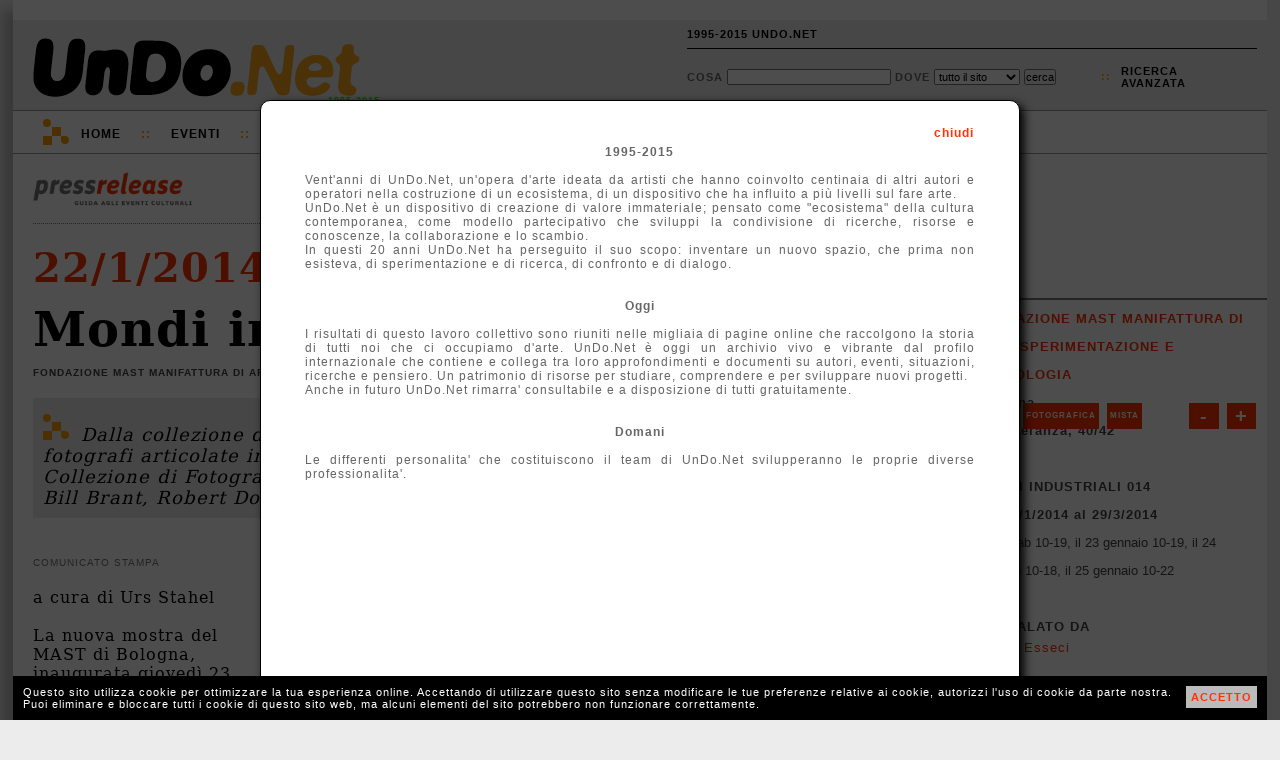

--- FILE ---
content_type: text/html; charset=UTF-8
request_url: http://1995-2015.undo.net/it/mostra/170976
body_size: 7687
content:
<!DOCTYPE HTML PUBLIC "-//W3C//DTD HTML 4.01 Transitional//EN" "http://www.w3.org/TR/html4/loose.dtd">
<html lang="it">
<head>
<meta charset="utf-8">
<title>Mondi industriali 014 Fondazione MAST Manifattura di Arti, Sperimentazione e Tecnologia Bologna</title>
<META NAME="Description" CONTENT="Dalla collezione di fotografia dell'industria del Mast. 243 opere di 46 fotografi articolate in 5 sezioni tematiche. Un'antologia di opere della Collezione di Fotografia su Industria e Lavoro tra cui Margaret Bourke-White, Bill Brant, Robert Doisneau e tanti altri.">
<meta property="og:image" content="http://www.undo.net/Pressrelease/foto/1389713378b.jpg" /><link rel="alternate" type="application/rss+xml" title="UnDo.Net " href="http://www2.undo.net/feed/rss.php/novita/" />
<link rel="alternate" type="application/rss+xml" title="UnDo.Net eventi di oggi" href="http://www2.undo.net/feed/rss.php/today/" />
<link rel="alternate" type="application/rss+xml" title="UnDo.Net ultimi eventi" href="http://www2.undo.net/feed/rss.php" />
<link href="/it/style.css" rel="stylesheet" type="text/css" title="stile">
<script src="/it/undo.js" type="text/javascript"></script>
<script src="http://api.visual.paginegialle.it/tcolnew/mapsapi/pgMap2.js?id=abc" type="text/javascript"></script>
<script type="text/javascript"><!--//<![CDATA[
function lanciajspostcaricamento()
        {
		body_onload();
	document.getElementById('pushinterna').innerHTML='';
	}
//]]>--></script> 
<style type="text/css" media="print">
.leader, #pushinterna, #boxaccesso, #boxmotorediricerca, #navigator, #footer, #pressfondointerna, #presstoolinterna, #storico, #contlogo, #contbandx, #mapcommand, #gban { display:none }
#contlogostampa { display:block; }
#pressimginterna img { width:250px; }
#undo { border:0px; box-shadow:none; -moz-box-shadow:none; -webkit-box-shadow:none;margin:0px;}
</style>
</head>
<body onload="lanciajspostcaricamento()">
<div id="undo">

<div class="leader">
</div>



<div id="header" class="header"><div id="headercont">

<div id="contlogo">network per la cultura</div>
<div id="contlogostampa"><img src="/it/img/undonet.png"></div>
<div id="contbeta">1995-2015</div>

<div id="boxaccesso">
<ul>
<li><a href="javascript:void(0)" onclick="chiamafull('theend');$('#fullboxpersonalcontent').css('height','600px');">1995-2015 UNDO.NET</a></li>
<!-- non vi voglio piu' vedere!
<li>::</li>
<li><a href="javascript:void(0)" onclick="document.location='mailto:staff@undo.net';">CONTATTI</a></li>
-->
<li>&nbsp;</li>
</ul>
</div>

<div id="boxmotorediricerca">
<form method=get action="/it/search.php" id="motorediricerca">
<div style="float:left;margin-top:4px;">
Cosa <input type=text name=q style="width:160px"> 
Dove 
<select name=s>
<option value="">tutto il sito</option>
<option>eventi</option>
<option>articoli</option>
<option>video e audio</option>
</select>
<input type="submit" value="cerca">
</div>
<div id="ricercaavanzatapunti">::</div>
<div id="ricercaavanzata"><a href="javascript:void(0)" onclick="chiamafull('ricercaeventi')">ricerca<br>avanzata</a></div>
</form>
</div>

</div></div>

<div id="navigator" class="nav">
<div id="navigatorcont">
<div id="loghetto">
	<div class="circ1"></div>
	<div class="circ2"></div>
	<div class="quad1"></div>
	<div class="quad2"></div>

	<div class="racc1"></div>
	<div class="racc2"></div>
	<div class="racc3"></div>
</div>
<ul>
<li class="primo"><a href="/it/index.php?eventi=incorso">Home</a></li>
<li class="duep">::</li>
<li style="position:relative"><a href="javascript:void(0)" onclick="if(document.getElementById('combo3').style.display=='block') $('#combo3').slideUp('fast'); else if(document.getElementById('combo3').style.display=='none') $('#combo3').slideDown('fast');chiudi('combo4','combo2','combo1');">Eventi</a>
	<div id="combo3" class="combo" style="display:none">
	<ul>
	<!-- <li><a href="/it/?#ita">di oggi</a></li> -->
	<li><a href="/it/?eventi=incorso#ita">in corso</a></li>
	<!-- <li><a href="/it/?eventi=prossimamente#ita">a breve</a></li> -->
	<li><a href="/it/maps.php">mappe</a></li>
	</ul>
	</div>
<li class="duep">::</li>
<li style="position:relative"><a href="javascript:void(0)" onclick="if(document.getElementById('combo2').style.display=='block') $('#combo2').slideUp('fast'); else if(document.getElementById('combo2').style.display=='none') $('#combo2').slideDown('fast');chiudi('combo4','combo3','combo1'); ">TV</a>
	<div id="combo2" class="combo" style="display:none">
	<ul>
	<li>Video:</li>
	<li><a href="/it/videofocus">VideoFocus</a></li>
	<li><a href="/it/videopool">VideoPool</a></li>
	<li><a href="/it/duevideo">2video d'artista</a></li>
	<li><a href="http://arthub.undo.net/" target=_blank>Arthub</a></li>
	<li>Audio:</li>
	<li><a href="/it/voices">voices</a></li>
	</ul>
	</div>
</li>
<li class="duep">::</li>
<li><a href="/it/argomenti">Argomenti</a></li>
<li class="duep">::</li>
<li><a href="/it/magazines">Magazines</a></li>
<li class="duep">::</li>
<li style="position:relative"><a href="/it/pag.php?a=1287046174">Progetti</a>
</li>
</ul>
</div>
</div>


<div id="pushinterna" class="aside" >

</div>

<div style="position:relative;">

<div id="colonne">
        <div id="colonnadx">
	        <br><br>
<!--
	<span style="color:#ff3300;font-weight:bold;letter-spacing:normal;font-size:18px; font-family:Georgia,\'Dejavu Serif\'; ">Lavori in corso</span>
	        <br><br>
		        <span style="text-align:left;color:#000;letter-spacing:0px;line-height:16px;font-weight:bold;font-size:10px;">

			La newsletter &egrave; sospesa e le pubblicazioni potranno subire dei ritardi.<br>
			Stiamo lavorando per voi!!!
</span>
			        <br>
				        <br>
-->

	                <div id="contbandx" style="display:none;text-align:center;width:100%;height:265px;" class="aside"><br>
			</div>
		<br>
		<br>

		<br>
		<br>
		<br>
		<br>
		<div class="pressschedainternaprima">
			<div style="margin:5px 10px">
		<a href="/it/sede/38337" class="arancio">Fondazione MAST Manifattura di Arti, Sperimentazione e Tecnologia</a><br>
		<div style="text-transform:none;">Bologna</div>
		<div style="text-transform:none;">via Speranza, 40/42</div>
		<div style="text-transform:none;"> </div>
		<a href="http://www.mast.org/" target=_blank class="arancio">WEB</a>
		<br>
		<span >Mondi industriali 014</span><br>
		<span style="text-transform:none;">dal 22/1/2014 al 29/3/2014</span><br>
		<div style="font-weight:normal;text-transform:none;letter-spacing:0px">mar - sab 10-19, il 23 gennaio 10-19, il 24 gennaio 10-18, il 25 gennaio 10-22</div>
		<div style=""> </div>
		
		<br>
		Segnalato da<br>
		<p style="line-height:14px;"><a href="/it/segnalatoda/Studio+Esseci" class="arancio" style="font-weight:normal;text-transform:none">Studio Esseci</a></p>
		<br>
			</div>
		</div>
		
		<div class="pressschedainterna" style="padding-top:10px;position:relative;height:310px;"><div style="position:absolute;top:10px;left:0px;height:300px;width:300px;width:100%;z-index:0;">	 <div id="mapcontainer" style="clear:both"></div>

	<div style="position:relative" id="mapcommand">
	<div style="position:absolute;top:-300px;left:10px;font-size:8px;z-index:1000;width:280px">
	<div style="float:right;background:#ff3300;margin:4px 0px 4px 4px;line-height:20px;padding:3px;"><a href="javascript:map1.zoomIn();" style="color:white;font-weight:bold;font-size:20px;padding:0px 5px;text-decoration:none">+</a></div>
	<div style="float:right;background:#ff3300;margin:4px;line-height:20px;padding:3px"><a href="javascript:map1.zoomOut();" style="color:white;font-weight:bold;font-size:20px;padding:0px 8px;;text-decoration:none">-</a></div>
	 <div style="float:left;background:#ff3300;line-height:20px;margin:4px 4px 4px 0px;padding:3px;"><a href="javascript:map1.setMapType(PGMAP_TYPE_MAP);" style="color:white;font-weight:bold;text-decoration:none">Mappa</a></div>  
	 <div style="float:left;background:#ff3300;margin:4px;line-height:20px;padding:3px;"><a href="javascript:map1.setMapType(PGMAP_TYPE_ORTO);" style="color:white;font-weight:bold;text-decoration:none">Fotografica</a></div>
	 <div style="float:left;background:#ff3300;margin:4px;line-height:20px;padding:3px;"><a href="javascript:map1.setMapType(PGMAP_TYPE_MIXED);" style="color:white;font-weight:bold;text-decoration:none">Mista</a></div>
	 </div>
	 </div>


	<script type="text/javascript">
var map1;
function body_onload() {
map1 = new PGMappy({nameContainer: 'mapcontainer', lon:11.2962, lat:44.506, mapWidth: 300, mapHeight:300});
var point1 = new PGPoint({lon:11.2962, lat:44.506});
map1.pointAdder(point1);
document.getElementById("mapcontainer").style.width='100%';
map1.setMapType(PGMAP_TYPE_MIXED);
map1.setCenterAndZoom();
}
function afterGeoCod(pgAddress) {
	if (pgAddress) {
	var pgPoint = new PGPoint({ pgAddress:pgAddress,
	txt: 'Geo'});
	}
}
	</script>
	<!--
	<a class="arancio">altre sedi espositive vicine</a><br>
	<a class="arancio">altri eventi vicini</a>
	<br>
	-->
	<br></div></div>
		
		<div class="pressschedainterna">	approfondimenti<br>
	<p style="text-transform:none;font-weight:normal;line-height:14px">
	<a href="/it/persone/Margaret+Bourke-White" class="arancio">Margaret Bourke-White</a><br><a href="/it/persone/Bill+Brant" class="arancio">Bill Brant</a><br><a href="/it/persone/Robert+Doisneau" class="arancio">Robert Doisneau</a><br><a href="/it/persone/Walker+Evans" class="arancio">Walker Evans</a><br><a href="/it/persone/Harry+Gruyaert" class="arancio">Harry Gruyaert</a><br><a href="/it/persone/Lewis+Wickes+Hine" class="arancio">Lewis Wickes Hine</a><br><a href="/it/persone/W.+Eugene+Smith" class="arancio">W. Eugene Smith</a><br><a href="/it/persone/Andreas+Gursky" class="arancio">Andreas Gursky</a><br><a href="/it/persone/Stephane+Couturier" class="arancio">Stephane Couturier</a><br><a href="/it/persone/Doug+Menuez" class="arancio">Doug Menuez</a><br><a href="/it/persone/Toni+Schneiders" class="arancio">Toni Schneiders</a><br><a href="/it/persone/Toshio+Shibata" class="arancio">Toshio Shibata</a><br><a href="/it/persone/Albert+Renger-Patzsch" class="arancio">Albert Renger-Patzsch</a><br><a href="/it/persone/Simon+Norfolk" class="arancio">Simon Norfolk</a><br><a href="/it/persone/Lee+Friedlander" class="arancio">Lee Friedlander</a><br><a href="/it/persone/Peter+Keetman" class="arancio">Peter Keetman</a><br><a href="/it/persone/Timm+Rautert" class="arancio">Timm Rautert</a><br><a href="/it/persone/Walter+Vogel" class="arancio">Walter Vogel</a><br><a href="/it/persone/Lewis+Baltz" class="arancio">Lewis Baltz</a><br><a href="/it/persone/Naoya+Hatakeyama" class="arancio">Naoya Hatakeyama</a><br><a href="/it/persone/Urs+Stahel" class="arancio">Urs Stahel</a><br>
	</p>
	<br></div>
		
		<div class="pressschedainterna" id="gban"><br>
			<center>

			</center>

		</div>

	</div>
	&nbsp;
	<br>
	<div id="colonnasx" class="article">
		<div id="pressinterna">
		<div id="presstoolinterna" style="position:relative;width:500px;text-transform:none">
		<div style="float:right">
		<div style="border:1px solid #888;float:right;padding:3px 3px 3px 3px;margin-left:10px;"><a href="/it/evento/170608" title="scorri le inaugurazioni del 22/1/2014"><img src="img/freccina-dx.png" style="border:0px;"></a></div>
		<div style="border:1px solid #888;float:right;padding:3px 3px 3px 3px;margin-left:10px;"><a href="/it/mostra/170610" title="scorri le inaugurazioni del 22/1/2014"><img src="img/freccina-sx.png" style="border:0px;"></a></div>
		</div>
			<div style="margin-top:4px;position:relative;float:right;text-transform:uppercase">
			
				
				<!-- a href="javascript:void(0)" onclick="apri('condividi');chiama('condividiemailhttp://1995-2015.undo.net/it/mostra/170976','condividi')" title="condividi via email">Invia</a>
				         <div id="condividi" class="boxundosopoco" style="top:0px;left:0px"> </div>
				&nbsp;::&nbsp;
				<a href="javascript:void(0)" onclick="chiamafull('playlist-|-http://1995-2015.undo.net%2Fit%2Fmostra%2F170976-|-eventi-|-Mondi industriali 014, Fondazione MAST Manifattura di Arti, Sperimentazione e Tecnologia')" title="Crea o aggiorna la tua Playlist">playlist</a>
				&nbsp;::&nbsp;
				-->
				<a href="javascript:void(0)" class="arancio" onclick="document.getElementById('calinterna').style.display='block';document.getElementById('calinternaopposto').style.display='block';">calendario eventi</a>
				&nbsp;::&nbsp;
					<div id="calinterna" class="boxundosopoco">
	<div style="position:absolute;top:1px;right:2px;" id="calitachiudi"><a href="javascript:void(0)" onclick="document.getElementById('calinterna').style.display='none';document.getElementById('calinternaopposto').style.display='none';" style="color:#ff3300">X</a></div>
	<div id="calinternacont"></div>
	</div>
	<div id="calinternaopposto" class="boxundosopocoopposto">
	</div>
<script language="Javascript">
<!-- 
calendario("interna",0,0,0,1,","); 

// -->
</script>
			</div>
			<br style="clear:left"><br><br><br>
				
		</div>
		<div style="border-bottom:1px dotted #777;padding-bottom:16px;margin-bottom:20px"><a href="/it/#ita"><img src="img/pressrelease.png" width=160 border=0></a></div>
		<h3><a href="/it/?d=22&m=1&Y=2014">22/1/2014</a></h3>

		<h1>Mondi industriali 014</h1>
		<h4>Fondazione MAST Manifattura di Arti, Sperimentazione e Tecnologia, Bologna</h4>
		
		<div style="position:relative;min-height:40px">
			<div id="loghetto" style=" margin-left:10px;margin-top:16px;margin-bottom:0px">
			<div class="circ1"></div>
			<div class="circ2"></div>
			<div class="quad1"></div>
			<div class="quad2"></div>
			<div class="racc1"></div>
			<div class="racc2"></div>
			<div class="racc3"></div>
			</div>
		<p class="sinossi" style="min-height:40px;padding-top:26px">Dalla collezione di fotografia dell'industria del Mast. 243 opere di 46 fotografi articolate in 5 sezioni tematiche. Un'antologia di opere della Collezione di Fotografia su Industria e Lavoro tra cui Margaret Bourke-White, Bill Brant, Robert Doisneau e tanti altri.</p>
		</div>
		
	<br>
		<div id="pressimginterna"><img src="/Pressrelease/foto/1389713378b.jpg"></div>
		<div class="sottotitolo">comunicato stampa</div>
		<p>
		a cura di Urs Stahel<br><br>La nuova mostra del MAST di Bologna, inaugurata giovedì 23 gennaio 2014, è una seconda antologia di opere della Collezione di Fotografia su Industria e Lavoro della Fondazione MAST, dopo la prima selezione presentata ad ottobre 2013 in occasione dell’inaugurazione di MAST e all’interno della prima Biennale FOTO/INDUSTRIA.<br><br>L’esposizione al MAST, che si inaugura in contemporanea con l’apertura di Arte Fiera 2014, è inserita nel programma di Art City.<br><br>La nuova esposizione presenta immagini inedite della collezione di artisti tra cui: Margaret Bourke-White, Bill Brant, Robert Doisneau, Walker Evans, Harry Gruyaert, Lewis Wickes Hine, W. Eugene Smith, Andreas Gursky, Stéphane Couturier, Doug Menuez, Toni Schneiders, Toshio Shibata, Albert Renger-Patzsch, Simon Norfolk, Lee Friedlander, Peter Keetman, Timm Rautert, Walter Vogel, oltre ad un opera composta da 53 fotografie di Lewis Baltz e Naoya Hatakeyama, uno degli artisti leader dell’arte contemporanea giapponese, con le Maquette/Lights (foto retroilluminate) esposte per la prima volta in Italia.<br><br>La Collezione MAST di Fotografia su Industria e Lavoro, la prima del suo genere al mondo ed in continua crescita con nuove acquisizioni, alcune delle quali presentate nella prima esposizione 2014, si articola in cinque sezioni tematiche, curate, come lo spazio espositivo, da Urs Stahel:<br><br>1. LAVORO E LAVORATORI: il ritratto del lavoratore e l’immagine del paesaggio industriale sono presentati nel mutare con il corso del tempo, dall’inizio del XX secolo ai giorni nostri.<br><br>2. AREE E IMPIANTI INDUSTRIALI: il teatro della produzione industriale è discusso attraverso coppie d’immagini contrapposte: “Un tempo e oggi”.<br><br>3. LA LUCE E IL BUIO: la fabbrica nera, infuocata, buia e straripante di operai del passato e i padiglioni bianchi, asettici, luminosi e vuoti dei giorni nostri.<br><br>4. VISIBILE, INVISIBILE: il contrasto tra i macchinari imponenti, pesanti, con processi visivamente leggibili degli inizi e i muti, enigmatici, asettici strumenti di produzione moderni.<br><br>5. FLUSSI DI ENERGIA, DI MERCE, DI DATI: qualunque processo di produzione industriale non può mai fare a meno di: energia, trasporti, movimentazioni di materie prime, semilavorati e merci, ed ora di flussi di dati e di comunicazioni tra uomini, macchine e apparati. Con questi cinque capitoli la Fondazione MAST ha iniziato la scrittura di una storia dell’industria e del lavoro attraverso le immagini di importanti fotografi, che ne documentano la nascita e la sua evoluzione fino ad oggi.<br><br>Viviamo infatti, nel mondo occidentale, in quella che viene comunemente definita era postindustriale. Molte fabbriche sono state chiuse e i processi produttivi delocalizzati. L’Europa sta cambiando volto, trasformandosi in un grande continente erogatore di servizi. Il concetto di post-industriale ha tuttavia valore solo se riferito al fatto che, pur avendo trasferito numerose imprese in Asia e delocalizzato i processi produttivi, continuiamo a trarre profitto dai risultati economici ottenuti. Meno calzante risulta invece se consideriamo che i punti cardine rimangono ancora quelli di un’economia di tipo industriale: ideazione, investimento, produzione.<br><br>In passato la società ha sovente vissuto con un certo disagio il suo rapporto con l’industria. Era chiaro in origine, e lo è tuttora, che l’industria risponda a un nostro bisogno, rappresenti un enorme beneficio, crei prosperità e ci renda la vita più facile. Ma in quali termini ne parliamo? È evidente per tutti come il piacere per le cose belle sia fortemente radicato nella nostra società. Parliamo della bellezza del paesaggio, di belle arti, di moda, di bella gente, di belle auto. Al contrario si parla meno volentieri quando ci si riferisce ai processi di produzione. È come se un’immagine ricorrente, evocata dall’industria pesante di un tempo, incombesse ancora oggi sull’intera branca della produzione industriale. Così, se da un lato discutiamo di buon grado di risultati straordinari e prodotti eccezionali, dall’altro si tende a sorvolare sulle difficoltà a cui la produzione e i produttori vanno incontro. E in alcune circostanze si allude all’industria come alla zona d’ombra della società. Questo dato di fatto trova conferma nella controversa relazione con le immagini del mondo dell’industria. Per decenni le foto delle fabbriche sono state trattate con totale indifferenza e non di rado venivano gettate via quando un’impresa cambiava proprietà. È solo di recente che abbiamo cominciato a rivalutarle e recuperarle, rendendoci così conto di aver rimosso la testimonianza di quasi una metà del mondo, della storia, dell’universo della produzione industriale: un mondo che fornisce una chiave di lettura preziosa della nostra vita, del nostro pensiero e delle nostre attività.<br><br>Questa seconda mostra della fondazione, è inserita nel circuito Art City organizzato in occasione dell’evento Arte Fiera<br><br>Immagine: Harry Gruyaert, Italy Naples. Abandoned steel factory near Naples 2005.<br><br>L’esposizione inaugura il 23 gennaio, dopo la vernice di Arte Fiera<br><br>Mast, Manifattura di Arti<br>via Speranza, 40/42 - Bologna<br>Orari: dal martedì al sabato dalle 10,00 alle 19,00<br>Nei giorni di Arte Fiera, l’esposizione avrà i seguenti orari: Giovedì 23 Gennaio 10-19, Venerdì 24 Gennaio 10-18, Sabato 25 Gennaio 10-22</p>
		 
		 <div style="clear:left"></div>

		<a name="share"></a>
		<div id="pressfondointerna">
			<div style="border:1px solid #888;float:right;padding:3px 3px 3px 3px;margin-left:10px;margin-top:7px;margin-right:0px"><a href="/it/evento/170608"><img src="img/freccina-dx.png" style="border:0px;"></a></div>
			 <div style="border:1px solid #888;float:right;padding:3px 3px 3px 3px;margin-left:10px;margin-top:7px;margin-right:0px"><a href="/it/mostra/170610"><img src="img/freccina-sx.png" style="border:0px;"></a></div>
			<div style="background-image:url('img/widgetPRINT.png');background-repeat:no-repeat;padding-left:20px"><a href="javascript:window.print()" class="arancio">stampa</a></div>
			<div><a href="http://1995-2015.undo.net/it/mostra/170976" onclick="aprichiudi('permalink');return false" class="arancio">permanent link</a><div style="position:absolute" id="permalink"><input type=text value="http://1995-2015.undo.net/it/mostra/170976"></div></div>
			<div>
				
			</div>
		</div>
		 <div style="margin:20px 0px; height:100%;border:1px solid #bbb;padding:7px 10px ;
		 -moz-box-shadow: 3px 3px 3px #bbb;
		   -webkit-box-shadow: 3px 3px 3px #bbb;
		     box-shadow: 3px 3px 3px #bbb;
		     " id="storico">
		 <div style="color:#444;font-weight:bold;font-family:Verdana,Lucida,Arial,Helvetica;text-transform:uppercase;margin-top:10px;">
			<a href="/it/sede/38337">Fondazione MAST Manifattura di Arti, Sperimentazione e Tecnologia</a>
			</div>
		 		<div class="pressstoricobox">
			<div class="pressstoricoboxtop">
			<b>IN ARCHIVIO</b> <span style="font-size:9px">[7]</span> <br>
			</div>

			<div class="pressstoricoboxbottom">
			<a href="/it/mostra/194180" class="pressstoricoboxbottomlink">Foto/Industria Bologna'15</a><br>
			<span style="font-size:9px">dal 1/10/2015 al 7/11/2015</span>
			</div>
		</div>
			 <div style="clear:both;font-family:Verdana,Lucida,Arial,Helvetica;font-size:12px;display:none"><br>
			 Attiva la tua <a href="javascript:void(0)" onclick="chiamafull('descrlineadiretta-|-38337-|-')" class="bold">LINEA DIRETTA</a> con questa sede
		 </div>
		</div>
	</div>
</div>
<br clear="all">
</div>
<div style="clear:both"></div>
<br>
<div style="clear:both"></div>
	<div style="clear:both"></div>
	<div id="footer" class="footer">
	<div id="footermap">
		<ul>
		<li>Eventi</li>
		<!-- <li><a href="/it/?#ita">di Oggi</a></li> -->
		<li><a href="/it/?eventi=incorso#ita">In corso</a></li>
		<!-- <li><a href="/it/?eventi=prossimamente#ita">A breve</a></li> -->
		<li><a href="/it/maps.php">mappe</a></li>
		</ul>
		<ul>
		<li>TV</li>
		<li><a href="/it/videofocus">VideoFocus</a></li>
		<li><a href="/it/videopool">VideoPool</a></li>
		<li><a href="/it/duevideo">2video</a></li>
		<li><a href="http://arthub.undo.net/" target=_blank>arthub</a></li>
		<li><a href="/it/voices">voices</a></li>
		<li><a href="/it/ilsuonodellarte">il suono dell'arte</a></li>
		</ul>
		<ul>
		<li>Articoli</li>
		<li><a href="/it/argomenti">argomenti</a></li>
		<li><a href="/it/magazines">magazines</a></li>
		</ul>
	</div>
	<div id="footercont">
	<div style="position:absolute;top:12px;right:2px;width:16px;height:16px;">
	<div style="position:relative;width:16px;height:16px;" title="Flip 1994-2012 R.I.P.">
	<div style="position:absolute;top:14px;left:0px;width:10px;height:2px;background:white"></div>
	<div style="position:absolute;top:12px;left:2px;width:6px;height:2px;background:white"></div>
	<div style="position:absolute;top:10px;left:4px;width:2px;height:2px;background:white"></div>
	<div style="position:absolute;top:6px;left:2px;width:6px;height:4px;background:white"></div>
	<div style="position:absolute;top:4px;left:2px;width:2px;height:4px;background:white"></div>
	<div style="position:absolute;top:4px;left:6px;width:2px;height:4px;background:white"></div>
	<div style="position:absolute;top:10px;left:10px;width:2px;height:4px;background:white"></div>
	<div style="position:absolute;top:8px;left:12px;width:2px;height:2px;background:white"></div>
	</div>
	</div>
	<div id="loghetto2" style="margin:0px 0px 0px 20px">
	        <div class="circ1"></div>
		<div class="circ2"></div>
		<div class="quad1"></div>
		<div class="quad2"></div>
		<div class="racc1"></div>
		<div class="racc2"></div>
		<div class="racc3"></div>
	</div>

<ul>
<li class="primo">UnDo<span class="giallo">.Net</span></li>
<li class="ultimo">Copyleft 1995-2015</li>
</ul>

</div></div>

<div id="cookiealert"><div id="cookiealertcont"></div></div>
</div>

<div id="fullpersonal" onclick="this.style.display='none';document.getElementById('fullboxpersonal').style.display='none';" style=" -moz-opacity:0.7; filter:alpha(opacity=70); opacity:0.7;">
</div>
<div id="fullboxpersonal">
<div id="fullboxpersonalcontent">

</div>
</div>


</body>
</html>
